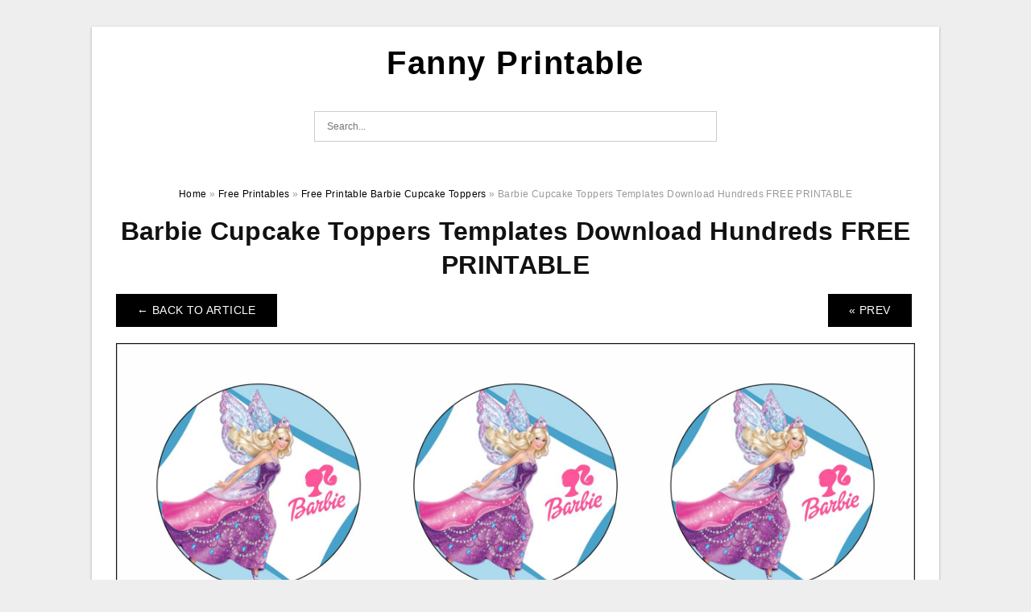

--- FILE ---
content_type: text/html; charset=UTF-8
request_url: https://fannyprintable.com/free-printable-barbie-cupcake-toppers/barbie-cupcake-toppers-templates-download-hundreds-free-printable/
body_size: 5162
content:
<!DOCTYPE html>
<html lang="en-US" prefix="og: https://ogp.me/ns#">
<head>
<meta charset="UTF-8">
<meta name="viewport" content="width=device-width, initial-scale=1, maximum-scale=1, user-scalable=0">
<link rel="profile" href="https://gmpg.org/xfn/11">
<link rel="pingback" href="https://fannyprintable.com/xmlrpc.php">

<!-- Icon -->
<link href='' rel='icon' type='image/x-icon'/>


<!-- Search Engine Optimization by Rank Math - https://rankmath.com/ -->
<title>Barbie Cupcake Toppers Templates Download Hundreds FREE PRINTABLE | Fanny Printable</title>
<meta name="description" content="FannyPrintable.Com - Free Printable Barbie Cupcake Toppers - What is a Free Printable Barbie Cupcake Toppers? Where can you find these forms and documents?"/>
<meta name="robots" content="follow, index, max-snippet:-1, max-video-preview:-1, max-image-preview:large"/>
<link rel="canonical" href="https://fannyprintable.com/free-printable-barbie-cupcake-toppers/barbie-cupcake-toppers-templates-download-hundreds-free-printable/" />
<meta property="og:locale" content="en_US" />
<meta property="og:type" content="article" />
<meta property="og:title" content="Barbie Cupcake Toppers Templates Download Hundreds FREE PRINTABLE | Fanny Printable" />
<meta property="og:description" content="FannyPrintable.Com - Free Printable Barbie Cupcake Toppers - What is a Free Printable Barbie Cupcake Toppers? Where can you find these forms and documents?" />
<meta property="og:url" content="https://fannyprintable.com/free-printable-barbie-cupcake-toppers/barbie-cupcake-toppers-templates-download-hundreds-free-printable/" />
<meta property="og:site_name" content="Fanny Printable" />
<meta property="og:updated_time" content="2022-06-10T18:05:02+07:00" />
<meta property="og:image" content="https://fannyprintable.com/wp-content/uploads/2022/06/barbie-cupcake-toppers-templates-download-hundreds-free-printable-1024x1024.jpg" />
<meta property="og:image:secure_url" content="https://fannyprintable.com/wp-content/uploads/2022/06/barbie-cupcake-toppers-templates-download-hundreds-free-printable-1024x1024.jpg" />
<meta property="og:image:width" content="640" />
<meta property="og:image:height" content="640" />
<meta property="og:image:alt" content="Barbie Cupcake Toppers Templates Download Hundreds FREE PRINTABLE " />
<meta property="og:image:type" content="image/jpeg" />
<meta name="twitter:card" content="summary_large_image" />
<meta name="twitter:title" content="Barbie Cupcake Toppers Templates Download Hundreds FREE PRINTABLE | Fanny Printable" />
<meta name="twitter:description" content="FannyPrintable.Com - Free Printable Barbie Cupcake Toppers - What is a Free Printable Barbie Cupcake Toppers? Where can you find these forms and documents?" />
<meta name="twitter:image" content="https://fannyprintable.com/wp-content/uploads/2022/06/barbie-cupcake-toppers-templates-download-hundreds-free-printable-1024x1024.jpg" />
<!-- /Rank Math WordPress SEO plugin -->

<link rel="alternate" type="application/rss+xml" title="Fanny Printable &raquo; Feed" href="https://fannyprintable.com/feed/" />
<link rel="alternate" type="application/rss+xml" title="Fanny Printable &raquo; Comments Feed" href="https://fannyprintable.com/comments/feed/" />
<link rel="alternate" title="oEmbed (JSON)" type="application/json+oembed" href="https://fannyprintable.com/wp-json/oembed/1.0/embed?url=https%3A%2F%2Ffannyprintable.com%2Ffree-printable-barbie-cupcake-toppers%2Fbarbie-cupcake-toppers-templates-download-hundreds-free-printable%2F" />
<link rel="alternate" title="oEmbed (XML)" type="text/xml+oembed" href="https://fannyprintable.com/wp-json/oembed/1.0/embed?url=https%3A%2F%2Ffannyprintable.com%2Ffree-printable-barbie-cupcake-toppers%2Fbarbie-cupcake-toppers-templates-download-hundreds-free-printable%2F&#038;format=xml" />
<style id='wp-img-auto-sizes-contain-inline-css' type='text/css'>
img:is([sizes=auto i],[sizes^="auto," i]){contain-intrinsic-size:3000px 1500px}
/*# sourceURL=wp-img-auto-sizes-contain-inline-css */
</style>
<style id='wp-emoji-styles-inline-css' type='text/css'>

	img.wp-smiley, img.emoji {
		display: inline !important;
		border: none !important;
		box-shadow: none !important;
		height: 1em !important;
		width: 1em !important;
		margin: 0 0.07em !important;
		vertical-align: -0.1em !important;
		background: none !important;
		padding: 0 !important;
	}
/*# sourceURL=wp-emoji-styles-inline-css */
</style>
<link rel='stylesheet' id='themejazz-style-css' href='https://fannyprintable.com/wp-content/themes/ultimage-v3.0.2/style.css?ver=1' type='text/css' media='all' />
<link rel="https://api.w.org/" href="https://fannyprintable.com/wp-json/" /><link rel="alternate" title="JSON" type="application/json" href="https://fannyprintable.com/wp-json/wp/v2/media/245" /><link rel="EditURI" type="application/rsd+xml" title="RSD" href="https://fannyprintable.com/xmlrpc.php?rsd" />
<meta name="generator" content="WordPress 6.9" />
<link rel='shortlink' href='https://fannyprintable.com/?p=245' />
<link rel="stylesheet" href="https://fannyprintable.com/wp-content/plugins/ar-widget/css/style.css">
<style media="screen">
    
            /*Site Padding*/
        #page{
        	margin-top: 10px;
            margin-bottom: 0px;
        }
    </style>

<style type="text/css" title="dynamic-css" class="options-output">#content #primary.col-md-9,#attachment.col-md-9{border-right:1px solid #E8E8E8;}.site-content{background-color:#fff;}#secondary .widget ul li{border-bottom:1px solid #eeeeee;}</style>
</head>

<body class="attachment wp-singular attachment-template-default single single-attachment postid-245 attachmentid-245 attachment-jpeg wp-theme-ultimage-v302">

	<div class="top-navigation">
		<div class="container default-width"  >
					</div>
	</div>

	
<div id="page" class="hfeed site container default-width"  >
	<a class="skip-link screen-reader-text" href="#content">Skip to content</a>

	<header id="masthead" class="site-header">
		<div class="row">
		<!-- Site Branding Code -->
				<div class="site-branding logo-center">

							<div class="main-site-title">
											<h2 class="site-title"><a href="https://fannyprintable.com/" rel="home">Fanny Printable</a></h2>
																<p class="site-description"></p>
									</div>
			
			<!-- Header Ad, Display Search Form If Empty -->
			
			<!-- Header Search Form -->
							<div class="top-search">
					
<form role="search" method="get" class="search-form" action="https://fannyprintable.com/">
	<input type="search" class="search-field" placeholder="Search..." value="" name="s" title="Search for:" />
	<input type="submit" class="search-submit" value="Search" />
</form>
				</div>
			
			<div class="clearfix"></div>
		</div><!-- .site-branding -->
				</div>

			</header><!-- #masthead -->

	<div id="content" class="site-content clearfix">

<div id="attachment" class="content-area col-md-12">
  		<div class="breadcrumbs"><span itemscope itemtype="http://data-vocabulary.org/Breadcrumb"><a href="https://fannyprintable.com/" itemprop="url"><span itemprop="title">Home</span></a></span> <span class="sep"> &raquo; </span> <span itemscope itemtype="http://data-vocabulary.org/Breadcrumb"><a href="https://fannyprintable.com/category/free-printables/" itemprop="url"><span itemprop="title">Free Printables</span></a></span> <span class="sep"> &raquo; </span> <span itemscope itemtype="http://data-vocabulary.org/Breadcrumb"><a href="https://fannyprintable.com/free-printable-barbie-cupcake-toppers/" itemprop="url"><span itemprop="title">Free Printable Barbie Cupcake Toppers</span></a></span> <span class="sep"> &raquo; </span> <span class="current">Barbie Cupcake Toppers Templates Download Hundreds FREE PRINTABLE</span></div><!-- .breadcrumbs -->		<div id="post-245" class="clearfix post-245 attachment type-attachment status-inherit hentry">
			<h1 class="entry-title">Barbie Cupcake Toppers Templates Download Hundreds FREE PRINTABLE</h1>
			<div class="entry-meta display-none">
				<span class="meta-prep meta-prep-author">By</span> <span class="author vcard"><a class="url fn n" href="https://fannyprintable.com/author/bismillah/" title="View all posts by Dominique A. Spalding" rel="author">Dominique A. Spalding</a></span>				<span class="meta-sep">|</span>
				<span class="meta-prep meta-prep-entry-date">Published</span> <span class="entry-date"><abbr class="published updated" title="6:04 pm">June 10, 2022</abbr></span> <span class="meta-sep">|</span> Full size is <a href="https://fannyprintable.com/wp-content/uploads/2022/06/barbie-cupcake-toppers-templates-download-hundreds-free-printable.jpg" title="Link to full-size image">2204 &times; 2204</a> pixels							</div><!-- .entry-meta -->
      			<div class="entry-content">
				<div class="entry-attachment">
                                        <div class="nav-atach clearfix">
                                                                                    <a href="https://fannyprintable.com/free-printable-barbie-cupcake-toppers/" title="Return to Free Printable Barbie Cupcake Toppers" class="back-to-article"><span class="meta-nav">&larr;</span> Back To Article</a>
                                                                                                                <div id="nav-below" class="navigation">
                                <div class="nav-previous">
                                    <a href='https://fannyprintable.com/free-printable-barbie-cupcake-toppers/free-printable-barbie-cupcake-toppers-free-printable/'>&laquo; Prev</a>                                </div>
                                <div class="nav-next">
                                                                    </div>
                            </div><!-- #nav-below -->
                                                </div><!-- End Nav Attach -->
                    <div class="attachment-image">
                        <a href="https://fannyprintable.com/free-printable-barbie-cupcake-toppers/free-printable-barbie-cupcake-toppers-free-printable-a-to-z/" title="Barbie Cupcake Toppers Templates Download Hundreds FREE PRINTABLE" rel="attachment">
                            <img width="2204" height="2204" src="https://fannyprintable.com/wp-content/uploads/2022/06/barbie-cupcake-toppers-templates-download-hundreds-free-printable.jpg" class="attachment-full size-full" alt="Barbie Cupcake Toppers Templates Download Hundreds FREE PRINTABLE" decoding="async" fetchpriority="high" srcset="https://fannyprintable.com/wp-content/uploads/2022/06/barbie-cupcake-toppers-templates-download-hundreds-free-printable.jpg 2204w, https://fannyprintable.com/wp-content/uploads/2022/06/barbie-cupcake-toppers-templates-download-hundreds-free-printable-1024x1024.jpg 1024w, https://fannyprintable.com/wp-content/uploads/2022/06/barbie-cupcake-toppers-templates-download-hundreds-free-printable-150x150.jpg 150w, https://fannyprintable.com/wp-content/uploads/2022/06/barbie-cupcake-toppers-templates-download-hundreds-free-printable-768x768.jpg 768w, https://fannyprintable.com/wp-content/uploads/2022/06/barbie-cupcake-toppers-templates-download-hundreds-free-printable-1536x1536.jpg 1536w, https://fannyprintable.com/wp-content/uploads/2022/06/barbie-cupcake-toppers-templates-download-hundreds-free-printable-2048x2048.jpg 2048w, https://fannyprintable.com/wp-content/uploads/2022/06/barbie-cupcake-toppers-templates-download-hundreds-free-printable-728x728.jpg 728w" sizes="(max-width: 2204px) 100vw, 2204px" />                        </a>
                    </div>
                                                            			    </div><!-- .entry-attachment -->
                                <p style="text-align: justify;"><strong>FannyPrintable.Com</a> &#8211; Free Printable Barbie Cupcake Toppers</strong> &#8211; What is a <strong>Free Printable Barbie Cupcake Toppers</strong>? Where can you find these forms and documents? And how can you download them? Let&#8217;s find out! In this post, we&#8217;ll tackle these questions and many more. To start, let&#8217;s define the term &#8220;Free&#8221; Printable. In simple terms an Free Printable Download is any document or template that you could print for free. Those documents or templates are usually in the format of PDF. If you require more intricate documents it is possible to download the document from a website that provides paid documents.</p>
<p align="center"><a href="https://fannyprintable.com/free-printable-barbie-cupcake-toppers/barbie-cupcake-toppers-templates-download-hundreds-free-printable/"><img decoding="async" src="https://fannyprintable.com/wp-content/uploads/2022/06/barbie-cupcake-toppers-templates-download-hundreds-free-printable.jpg" alt="Barbie Cupcake Toppers Templates Download Hundreds FREE PRINTABLE " title="barbie cupcake toppers templates download hundreds free printable"></a></p>
<h2 style="text-align: justify;">What is a Free Printable?</h2>
<p style="text-align: justify;">You can download a vast selection of free printable art designs for every room at home, such as nursery, kids&#8217; room and even baby shower decoration. The best part about printables is that they&#8217;re entirely free, easy to use , and can be adapted to any occasion. For example, you can utilize them for the alphabet, numbers, words, seasons, holidays, etc. These are printed, and utilized in exactly the same way as the normal printer.</p>
<h2 style="text-align: justify;">Where Can I Find Free Printable Templates And Documents?</h2>
<p style="text-align: justify;">Whether you&#8217;re looking for a simple business card or a complex resume, these templates will help you design your next marketing campaign. The majority of templates are free and are easy to download, and you can also download hundreds of thousands. These templates can also be employed in web development projectsand could be helpful for a variety of uses. If you&#8217;re looking for a professional resume, templates can help you assist you in the process.</p>
<p style="text-align: justify;">There are a variety of free template document websites accessible to download and use, including the well-known Vertex42. Each template includes a photograph along with a thorough description. The templates are free for personal use, and most come in multiple file types. The templates are also available at Sheets123 that appears to be a Vertex42 similar to Vertex42. Their layout on both sites are virtually identical. When you have found a great template You can alter it to meet your needs.</p>
<h3><span style="text-decoration: underline;"><em><strong>Related You May Like</strong></em>:</h3>

<h2 style="text-align: justify;">How Can I Download the Free Printable PDFs?</h2>
<p style="text-align: justify;">It is easy to download these free printable files by clicking on the links above. You can then print them on your personal printer or in an accredited print shop. However, if a first timer to digital printables, it might seem confusing initially. Here are a few tips to help you identify what you&#8217;re looking for to ensure the best print quality. Find out more here. Let&#8217;s start with how to download birthday cards on my website.</p>
<p style="text-align: justify;">The first step is to download printables in many different formats. You can choose to download through Dropbox and Google Drive. A traditional download is done by clicking the download button that typically opens your browser. After selecting the format and size, you can print the file right from your PC. It&#8217;s important to know that downloading through browsers increases the chance of printing in a wrong way. So, be sure to select a file format that will be easiest for you.</p>
<h2>Free Printable Barbie Cupcake Toppers</h2>
<p align="center"><a href="https://fannyprintable.com/free-printable-barbie-cupcake-toppers/free-printable-barbie-cupcake-toppers-free-printable/"><img decoding="async" src="https://fannyprintable.com/wp-content/uploads/2022/06/free-printable-barbie-cupcake-toppers-free-printable.jpg" alt="Free Printable Barbie Cupcake Toppers Free Printable" title="free printable barbie cupcake toppers free printable"></a></p>
<p align="center"><a href="https://fannyprintable.com/free-printable-barbie-cupcake-toppers/excited-to-share-the-latest-addition-to-my-etsy-shop-barbie-cupcake/"><img decoding="async" src="https://fannyprintable.com/wp-content/uploads/2022/06/excited-to-share-the-latest-addition-to-my-etsy-shop-barbie-cupcake.jpg" alt="Excited To share The Latest Addition To My etsy Shop Barbie Cupcake " title="excited to share the latest addition to my etsy shop barbie cupcake"></a></p>
<p align="center"><a href="https://fannyprintable.com/free-printable-barbie-cupcake-toppers/free-printable-barbie-cupcake-toppers-free-printable-a-to-z/"><img decoding="async" src="https://fannyprintable.com/wp-content/uploads/2022/06/free-printable-barbie-cupcake-toppers-free-printable-a-to-z.jpg" alt="Free Printable Barbie Cupcake Toppers Free Printable A To Z" title="free printable barbie cupcake toppers free printable a to z"></a></p>
                                                        			</div><!-- .entry-content -->
        			<div class="entry-utility">
        				        			</div><!-- .entry-utility -->
        		</div><!-- #post-## -->
                
	<div class="home-recent-gallery clearfix">
					<h3 class="media-recent-gallery-title">Free Printable Barbie Cupcake Toppers Gallery</h3>
		
					<span class="home-image-thumbnail-full">					<a href="https://fannyprintable.com/free-printable-barbie-cupcake-toppers/barbie-cupcake-toppers-templates-download-hundreds-free-printable/" title="Barbie Cupcake Toppers Templates Download Hundreds FREE PRINTABLE">
						<img width="150" height="150" src="https://fannyprintable.com/wp-content/uploads/2022/06/barbie-cupcake-toppers-templates-download-hundreds-free-printable-150x150.jpg" alt="Barbie Cupcake Toppers Templates Download Hundreds FREE PRINTABLE" title="Barbie Cupcake Toppers Templates Download Hundreds FREE PRINTABLE" />
					</a>
				</span><!--end list gallery-->

							<span class="home-image-thumbnail-full">					<a href="https://fannyprintable.com/free-printable-barbie-cupcake-toppers/free-printable-barbie-cupcake-toppers-free-printable/" title="Free Printable Barbie Cupcake Toppers Free Printable">
						<img width="150" height="150" src="https://fannyprintable.com/wp-content/uploads/2022/06/free-printable-barbie-cupcake-toppers-free-printable-150x150.jpg" alt="Free Printable Barbie Cupcake Toppers Free Printable" title="Free Printable Barbie Cupcake Toppers Free Printable" />
					</a>
				</span><!--end list gallery-->

							<span class="home-image-thumbnail-full">					<a href="https://fannyprintable.com/free-printable-barbie-cupcake-toppers/free-printable-barbie-cupcake-toppers-free-printable-a-to-z/" title="Free Printable Barbie Cupcake Toppers Free Printable A To Z">
						<img width="150" height="150" src="https://fannyprintable.com/wp-content/uploads/2022/06/free-printable-barbie-cupcake-toppers-free-printable-a-to-z-150x150.jpg" alt="Free Printable Barbie Cupcake Toppers Free Printable A To Z" title="Free Printable Barbie Cupcake Toppers Free Printable A To Z" />
					</a>
				</span><!--end list gallery-->

							<span class="home-image-thumbnail-full">					<a href="https://fannyprintable.com/free-printable-barbie-cupcake-toppers/excited-to-share-the-latest-addition-to-my-etsy-shop-barbie-cupcake/" title="Excited To Share The Latest Addition To My Etsy Shop Barbie Cupcake">
						<img width="150" height="150" src="https://fannyprintable.com/wp-content/uploads/2022/06/excited-to-share-the-latest-addition-to-my-etsy-shop-barbie-cupcake-150x150.jpg" alt="Excited To Share The Latest Addition To My Etsy Shop Barbie Cupcake" title="Excited To Share The Latest Addition To My Etsy Shop Barbie Cupcake" />
					</a>
				</span><!--end list gallery-->

				</div><!--end flexslider-->
	            </div> <!-- end #attachment -->

	</div><!-- #content -->

</div><!-- #page -->

	
	<footer id="colophon" class="site-footer">
		<div class="container default-width"  >
			
							<div class="footer-bottom-center col-xs-12">
					<nav id="nav-footer">
					<div class="menu"></div>
					</nav>
					<div class="site-info">
											</div><!-- .site-info -->
				</div>
						<div class="clearfix"></div>
		</div>
	</footer><!-- #colophon -->

<div class="back-top" id="back-top">&uarr;</div>

<script type="speculationrules">
{"prefetch":[{"source":"document","where":{"and":[{"href_matches":"/*"},{"not":{"href_matches":["/wp-*.php","/wp-admin/*","/wp-content/uploads/*","/wp-content/*","/wp-content/plugins/*","/wp-content/themes/ultimage-v3.0.2/*","/*\\?(.+)"]}},{"not":{"selector_matches":"a[rel~=\"nofollow\"]"}},{"not":{"selector_matches":".no-prefetch, .no-prefetch a"}}]},"eagerness":"conservative"}]}
</script>
<script type="text/javascript" src="https://fannyprintable.com/wp-includes/js/jquery/jquery.js" id="jquery-js"></script>
<script type="text/javascript" src="https://fannyprintable.com/wp-content/themes/ultimage-v3.0.2/assets/js/main.min.js?ver=6.9" id="themejazz-mainjs-js"></script>

<script defer src="https://static.cloudflareinsights.com/beacon.min.js/vcd15cbe7772f49c399c6a5babf22c1241717689176015" integrity="sha512-ZpsOmlRQV6y907TI0dKBHq9Md29nnaEIPlkf84rnaERnq6zvWvPUqr2ft8M1aS28oN72PdrCzSjY4U6VaAw1EQ==" data-cf-beacon='{"version":"2024.11.0","token":"76af8115d4b94f2a99033e83d5961423","r":1,"server_timing":{"name":{"cfCacheStatus":true,"cfEdge":true,"cfExtPri":true,"cfL4":true,"cfOrigin":true,"cfSpeedBrain":true},"location_startswith":null}}' crossorigin="anonymous"></script>
</body>
</html>
